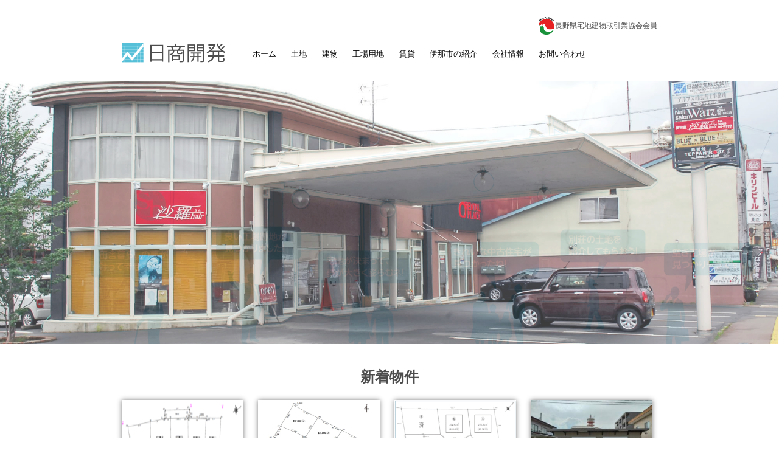

--- FILE ---
content_type: text/html; charset=UTF-8
request_url: https://www.nissyoukaihatsu.com/
body_size: 10143
content:
<!doctype html>
<html lang="ja">
<head profile="http://gmpg.org/xfn/11">
	
<meta charset="UTF-8">
<meta name="viewport" content="width=device-width, initial-scale=1, maximum-scale=1, minimum-scale=1">
<meta name="SKYPE_TOOLBAR" content="SKYPE_TOOLBAR_PARSER_COMPATIBLE" >
<meta name="format-detection" content="telephone=no" />

<link rel="stylesheet" href="https://www.nissyoukaihatsu.com/contents/wp-content/themes/nisshokaihatu/style.css?date=220512a" type="text/css" media="all">
<link rel="stylesheet" href="https://www.nissyoukaihatsu.com/contents//wp-content/themes/nisshokaihatu/style_print.css" type="text/css" media="print">
<link rel="pingback" href="https://www.nissyoukaihatsu.com/contents/xmlrpc.php">
<meta http-equiv="X-UA-Compatible" content="IE=edge"/>
    
<script type="text/javascript" src="//ajax.googleapis.com/ajax/libs/jquery/2.1.4/jquery.min.js"></script>
<link href="https://www.nissyoukaihatsu.com/contents/slick2/slick.css" rel="stylesheet" type="text/css" media="all">
<link href="https://www.nissyoukaihatsu.com/contents/slick2/slick-theme.css" rel="stylesheet" type="text/css" media="all">
<script type="text/javascript" src="https://www.nissyoukaihatsu.com/contents/slick2/slick.min.js"></script>
<script type="text/javascript">
    $(document).ready(function(){
       $('.slider-for').slick({
dots: false,
slidesToShow: 1,
slidesToScroll: 1,
arrows: false,
autoplay: true,
fade: true,
autoplaySpeed: 2300,
speed: 2000
});
});
  </script>
	<style type="text/css">
<!--
#slide, .slider-for div{height: 60vh;
    overflow-y: hidden;}
#breadcrumbs {display:none;}


-->
</style>
    <script type="text/javascript" src="https://www.nissyoukaihatsu.com/contents/js/smoothscroll.js"></script>
<title>日商開発株式会社 &#8211; 上伊那・伊那市に関する不動産情報サイト。日商開発は、土地・中古住宅・貸しテナント・アパートなどの情報を提供し住まいづくりのお手伝いをさせていただきます。</title>
<meta name='robots' content='max-image-preview:large' />
<link rel='dns-prefetch' href='//www.googletagmanager.com' />
<link rel="alternate" type="application/rss+xml" title="日商開発株式会社 &raquo; フィード" href="https://www.nissyoukaihatsu.com/contents/feed" />
<link rel="alternate" type="application/rss+xml" title="日商開発株式会社 &raquo; コメントフィード" href="https://www.nissyoukaihatsu.com/contents/comments/feed" />
<style id='wp-img-auto-sizes-contain-inline-css' type='text/css'>
img:is([sizes=auto i],[sizes^="auto," i]){contain-intrinsic-size:3000px 1500px}
/*# sourceURL=wp-img-auto-sizes-contain-inline-css */
</style>
<style id='wp-emoji-styles-inline-css' type='text/css'>

	img.wp-smiley, img.emoji {
		display: inline !important;
		border: none !important;
		box-shadow: none !important;
		height: 1em !important;
		width: 1em !important;
		margin: 0 0.07em !important;
		vertical-align: -0.1em !important;
		background: none !important;
		padding: 0 !important;
	}
/*# sourceURL=wp-emoji-styles-inline-css */
</style>
<style id='wp-block-library-inline-css' type='text/css'>
:root{--wp-block-synced-color:#7a00df;--wp-block-synced-color--rgb:122,0,223;--wp-bound-block-color:var(--wp-block-synced-color);--wp-editor-canvas-background:#ddd;--wp-admin-theme-color:#007cba;--wp-admin-theme-color--rgb:0,124,186;--wp-admin-theme-color-darker-10:#006ba1;--wp-admin-theme-color-darker-10--rgb:0,107,160.5;--wp-admin-theme-color-darker-20:#005a87;--wp-admin-theme-color-darker-20--rgb:0,90,135;--wp-admin-border-width-focus:2px}@media (min-resolution:192dpi){:root{--wp-admin-border-width-focus:1.5px}}.wp-element-button{cursor:pointer}:root .has-very-light-gray-background-color{background-color:#eee}:root .has-very-dark-gray-background-color{background-color:#313131}:root .has-very-light-gray-color{color:#eee}:root .has-very-dark-gray-color{color:#313131}:root .has-vivid-green-cyan-to-vivid-cyan-blue-gradient-background{background:linear-gradient(135deg,#00d084,#0693e3)}:root .has-purple-crush-gradient-background{background:linear-gradient(135deg,#34e2e4,#4721fb 50%,#ab1dfe)}:root .has-hazy-dawn-gradient-background{background:linear-gradient(135deg,#faaca8,#dad0ec)}:root .has-subdued-olive-gradient-background{background:linear-gradient(135deg,#fafae1,#67a671)}:root .has-atomic-cream-gradient-background{background:linear-gradient(135deg,#fdd79a,#004a59)}:root .has-nightshade-gradient-background{background:linear-gradient(135deg,#330968,#31cdcf)}:root .has-midnight-gradient-background{background:linear-gradient(135deg,#020381,#2874fc)}:root{--wp--preset--font-size--normal:16px;--wp--preset--font-size--huge:42px}.has-regular-font-size{font-size:1em}.has-larger-font-size{font-size:2.625em}.has-normal-font-size{font-size:var(--wp--preset--font-size--normal)}.has-huge-font-size{font-size:var(--wp--preset--font-size--huge)}.has-text-align-center{text-align:center}.has-text-align-left{text-align:left}.has-text-align-right{text-align:right}.has-fit-text{white-space:nowrap!important}#end-resizable-editor-section{display:none}.aligncenter{clear:both}.items-justified-left{justify-content:flex-start}.items-justified-center{justify-content:center}.items-justified-right{justify-content:flex-end}.items-justified-space-between{justify-content:space-between}.screen-reader-text{border:0;clip-path:inset(50%);height:1px;margin:-1px;overflow:hidden;padding:0;position:absolute;width:1px;word-wrap:normal!important}.screen-reader-text:focus{background-color:#ddd;clip-path:none;color:#444;display:block;font-size:1em;height:auto;left:5px;line-height:normal;padding:15px 23px 14px;text-decoration:none;top:5px;width:auto;z-index:100000}html :where(.has-border-color){border-style:solid}html :where([style*=border-top-color]){border-top-style:solid}html :where([style*=border-right-color]){border-right-style:solid}html :where([style*=border-bottom-color]){border-bottom-style:solid}html :where([style*=border-left-color]){border-left-style:solid}html :where([style*=border-width]){border-style:solid}html :where([style*=border-top-width]){border-top-style:solid}html :where([style*=border-right-width]){border-right-style:solid}html :where([style*=border-bottom-width]){border-bottom-style:solid}html :where([style*=border-left-width]){border-left-style:solid}html :where(img[class*=wp-image-]){height:auto;max-width:100%}:where(figure){margin:0 0 1em}html :where(.is-position-sticky){--wp-admin--admin-bar--position-offset:var(--wp-admin--admin-bar--height,0px)}@media screen and (max-width:600px){html :where(.is-position-sticky){--wp-admin--admin-bar--position-offset:0px}}

/*# sourceURL=wp-block-library-inline-css */
</style><style id='global-styles-inline-css' type='text/css'>
:root{--wp--preset--aspect-ratio--square: 1;--wp--preset--aspect-ratio--4-3: 4/3;--wp--preset--aspect-ratio--3-4: 3/4;--wp--preset--aspect-ratio--3-2: 3/2;--wp--preset--aspect-ratio--2-3: 2/3;--wp--preset--aspect-ratio--16-9: 16/9;--wp--preset--aspect-ratio--9-16: 9/16;--wp--preset--color--black: #000000;--wp--preset--color--cyan-bluish-gray: #abb8c3;--wp--preset--color--white: #ffffff;--wp--preset--color--pale-pink: #f78da7;--wp--preset--color--vivid-red: #cf2e2e;--wp--preset--color--luminous-vivid-orange: #ff6900;--wp--preset--color--luminous-vivid-amber: #fcb900;--wp--preset--color--light-green-cyan: #7bdcb5;--wp--preset--color--vivid-green-cyan: #00d084;--wp--preset--color--pale-cyan-blue: #8ed1fc;--wp--preset--color--vivid-cyan-blue: #0693e3;--wp--preset--color--vivid-purple: #9b51e0;--wp--preset--gradient--vivid-cyan-blue-to-vivid-purple: linear-gradient(135deg,rgb(6,147,227) 0%,rgb(155,81,224) 100%);--wp--preset--gradient--light-green-cyan-to-vivid-green-cyan: linear-gradient(135deg,rgb(122,220,180) 0%,rgb(0,208,130) 100%);--wp--preset--gradient--luminous-vivid-amber-to-luminous-vivid-orange: linear-gradient(135deg,rgb(252,185,0) 0%,rgb(255,105,0) 100%);--wp--preset--gradient--luminous-vivid-orange-to-vivid-red: linear-gradient(135deg,rgb(255,105,0) 0%,rgb(207,46,46) 100%);--wp--preset--gradient--very-light-gray-to-cyan-bluish-gray: linear-gradient(135deg,rgb(238,238,238) 0%,rgb(169,184,195) 100%);--wp--preset--gradient--cool-to-warm-spectrum: linear-gradient(135deg,rgb(74,234,220) 0%,rgb(151,120,209) 20%,rgb(207,42,186) 40%,rgb(238,44,130) 60%,rgb(251,105,98) 80%,rgb(254,248,76) 100%);--wp--preset--gradient--blush-light-purple: linear-gradient(135deg,rgb(255,206,236) 0%,rgb(152,150,240) 100%);--wp--preset--gradient--blush-bordeaux: linear-gradient(135deg,rgb(254,205,165) 0%,rgb(254,45,45) 50%,rgb(107,0,62) 100%);--wp--preset--gradient--luminous-dusk: linear-gradient(135deg,rgb(255,203,112) 0%,rgb(199,81,192) 50%,rgb(65,88,208) 100%);--wp--preset--gradient--pale-ocean: linear-gradient(135deg,rgb(255,245,203) 0%,rgb(182,227,212) 50%,rgb(51,167,181) 100%);--wp--preset--gradient--electric-grass: linear-gradient(135deg,rgb(202,248,128) 0%,rgb(113,206,126) 100%);--wp--preset--gradient--midnight: linear-gradient(135deg,rgb(2,3,129) 0%,rgb(40,116,252) 100%);--wp--preset--font-size--small: 13px;--wp--preset--font-size--medium: 20px;--wp--preset--font-size--large: 36px;--wp--preset--font-size--x-large: 42px;--wp--preset--spacing--20: 0.44rem;--wp--preset--spacing--30: 0.67rem;--wp--preset--spacing--40: 1rem;--wp--preset--spacing--50: 1.5rem;--wp--preset--spacing--60: 2.25rem;--wp--preset--spacing--70: 3.38rem;--wp--preset--spacing--80: 5.06rem;--wp--preset--shadow--natural: 6px 6px 9px rgba(0, 0, 0, 0.2);--wp--preset--shadow--deep: 12px 12px 50px rgba(0, 0, 0, 0.4);--wp--preset--shadow--sharp: 6px 6px 0px rgba(0, 0, 0, 0.2);--wp--preset--shadow--outlined: 6px 6px 0px -3px rgb(255, 255, 255), 6px 6px rgb(0, 0, 0);--wp--preset--shadow--crisp: 6px 6px 0px rgb(0, 0, 0);}:where(.is-layout-flex){gap: 0.5em;}:where(.is-layout-grid){gap: 0.5em;}body .is-layout-flex{display: flex;}.is-layout-flex{flex-wrap: wrap;align-items: center;}.is-layout-flex > :is(*, div){margin: 0;}body .is-layout-grid{display: grid;}.is-layout-grid > :is(*, div){margin: 0;}:where(.wp-block-columns.is-layout-flex){gap: 2em;}:where(.wp-block-columns.is-layout-grid){gap: 2em;}:where(.wp-block-post-template.is-layout-flex){gap: 1.25em;}:where(.wp-block-post-template.is-layout-grid){gap: 1.25em;}.has-black-color{color: var(--wp--preset--color--black) !important;}.has-cyan-bluish-gray-color{color: var(--wp--preset--color--cyan-bluish-gray) !important;}.has-white-color{color: var(--wp--preset--color--white) !important;}.has-pale-pink-color{color: var(--wp--preset--color--pale-pink) !important;}.has-vivid-red-color{color: var(--wp--preset--color--vivid-red) !important;}.has-luminous-vivid-orange-color{color: var(--wp--preset--color--luminous-vivid-orange) !important;}.has-luminous-vivid-amber-color{color: var(--wp--preset--color--luminous-vivid-amber) !important;}.has-light-green-cyan-color{color: var(--wp--preset--color--light-green-cyan) !important;}.has-vivid-green-cyan-color{color: var(--wp--preset--color--vivid-green-cyan) !important;}.has-pale-cyan-blue-color{color: var(--wp--preset--color--pale-cyan-blue) !important;}.has-vivid-cyan-blue-color{color: var(--wp--preset--color--vivid-cyan-blue) !important;}.has-vivid-purple-color{color: var(--wp--preset--color--vivid-purple) !important;}.has-black-background-color{background-color: var(--wp--preset--color--black) !important;}.has-cyan-bluish-gray-background-color{background-color: var(--wp--preset--color--cyan-bluish-gray) !important;}.has-white-background-color{background-color: var(--wp--preset--color--white) !important;}.has-pale-pink-background-color{background-color: var(--wp--preset--color--pale-pink) !important;}.has-vivid-red-background-color{background-color: var(--wp--preset--color--vivid-red) !important;}.has-luminous-vivid-orange-background-color{background-color: var(--wp--preset--color--luminous-vivid-orange) !important;}.has-luminous-vivid-amber-background-color{background-color: var(--wp--preset--color--luminous-vivid-amber) !important;}.has-light-green-cyan-background-color{background-color: var(--wp--preset--color--light-green-cyan) !important;}.has-vivid-green-cyan-background-color{background-color: var(--wp--preset--color--vivid-green-cyan) !important;}.has-pale-cyan-blue-background-color{background-color: var(--wp--preset--color--pale-cyan-blue) !important;}.has-vivid-cyan-blue-background-color{background-color: var(--wp--preset--color--vivid-cyan-blue) !important;}.has-vivid-purple-background-color{background-color: var(--wp--preset--color--vivid-purple) !important;}.has-black-border-color{border-color: var(--wp--preset--color--black) !important;}.has-cyan-bluish-gray-border-color{border-color: var(--wp--preset--color--cyan-bluish-gray) !important;}.has-white-border-color{border-color: var(--wp--preset--color--white) !important;}.has-pale-pink-border-color{border-color: var(--wp--preset--color--pale-pink) !important;}.has-vivid-red-border-color{border-color: var(--wp--preset--color--vivid-red) !important;}.has-luminous-vivid-orange-border-color{border-color: var(--wp--preset--color--luminous-vivid-orange) !important;}.has-luminous-vivid-amber-border-color{border-color: var(--wp--preset--color--luminous-vivid-amber) !important;}.has-light-green-cyan-border-color{border-color: var(--wp--preset--color--light-green-cyan) !important;}.has-vivid-green-cyan-border-color{border-color: var(--wp--preset--color--vivid-green-cyan) !important;}.has-pale-cyan-blue-border-color{border-color: var(--wp--preset--color--pale-cyan-blue) !important;}.has-vivid-cyan-blue-border-color{border-color: var(--wp--preset--color--vivid-cyan-blue) !important;}.has-vivid-purple-border-color{border-color: var(--wp--preset--color--vivid-purple) !important;}.has-vivid-cyan-blue-to-vivid-purple-gradient-background{background: var(--wp--preset--gradient--vivid-cyan-blue-to-vivid-purple) !important;}.has-light-green-cyan-to-vivid-green-cyan-gradient-background{background: var(--wp--preset--gradient--light-green-cyan-to-vivid-green-cyan) !important;}.has-luminous-vivid-amber-to-luminous-vivid-orange-gradient-background{background: var(--wp--preset--gradient--luminous-vivid-amber-to-luminous-vivid-orange) !important;}.has-luminous-vivid-orange-to-vivid-red-gradient-background{background: var(--wp--preset--gradient--luminous-vivid-orange-to-vivid-red) !important;}.has-very-light-gray-to-cyan-bluish-gray-gradient-background{background: var(--wp--preset--gradient--very-light-gray-to-cyan-bluish-gray) !important;}.has-cool-to-warm-spectrum-gradient-background{background: var(--wp--preset--gradient--cool-to-warm-spectrum) !important;}.has-blush-light-purple-gradient-background{background: var(--wp--preset--gradient--blush-light-purple) !important;}.has-blush-bordeaux-gradient-background{background: var(--wp--preset--gradient--blush-bordeaux) !important;}.has-luminous-dusk-gradient-background{background: var(--wp--preset--gradient--luminous-dusk) !important;}.has-pale-ocean-gradient-background{background: var(--wp--preset--gradient--pale-ocean) !important;}.has-electric-grass-gradient-background{background: var(--wp--preset--gradient--electric-grass) !important;}.has-midnight-gradient-background{background: var(--wp--preset--gradient--midnight) !important;}.has-small-font-size{font-size: var(--wp--preset--font-size--small) !important;}.has-medium-font-size{font-size: var(--wp--preset--font-size--medium) !important;}.has-large-font-size{font-size: var(--wp--preset--font-size--large) !important;}.has-x-large-font-size{font-size: var(--wp--preset--font-size--x-large) !important;}
/*# sourceURL=global-styles-inline-css */
</style>

<style id='classic-theme-styles-inline-css' type='text/css'>
/*! This file is auto-generated */
.wp-block-button__link{color:#fff;background-color:#32373c;border-radius:9999px;box-shadow:none;text-decoration:none;padding:calc(.667em + 2px) calc(1.333em + 2px);font-size:1.125em}.wp-block-file__button{background:#32373c;color:#fff;text-decoration:none}
/*# sourceURL=/wp-includes/css/classic-themes.min.css */
</style>
<link rel='stylesheet' id='lbwps-styles-photoswipe5-main-css' href='https://www.nissyoukaihatsu.com/contents/wp-content/plugins/lightbox-photoswipe/assets/ps5/styles/main.css?ver=5.8.1' type='text/css' media='all' />

<!-- Site Kit によって追加された Google タグ（gtag.js）スニペット -->
<!-- Google アナリティクス スニペット (Site Kit が追加) -->
<script type="text/javascript" src="https://www.googletagmanager.com/gtag/js?id=G-QDGY28MBYS" id="google_gtagjs-js" async></script>
<script type="text/javascript" id="google_gtagjs-js-after">
/* <![CDATA[ */
window.dataLayer = window.dataLayer || [];function gtag(){dataLayer.push(arguments);}
gtag("set","linker",{"domains":["www.nissyoukaihatsu.com"]});
gtag("js", new Date());
gtag("set", "developer_id.dZTNiMT", true);
gtag("config", "G-QDGY28MBYS");
 window._googlesitekit = window._googlesitekit || {}; window._googlesitekit.throttledEvents = []; window._googlesitekit.gtagEvent = (name, data) => { var key = JSON.stringify( { name, data } ); if ( !! window._googlesitekit.throttledEvents[ key ] ) { return; } window._googlesitekit.throttledEvents[ key ] = true; setTimeout( () => { delete window._googlesitekit.throttledEvents[ key ]; }, 5 ); gtag( "event", name, { ...data, event_source: "site-kit" } ); }; 
//# sourceURL=google_gtagjs-js-after
/* ]]> */
</script>
<link rel="https://api.w.org/" href="https://www.nissyoukaihatsu.com/contents/wp-json/" /><link rel="EditURI" type="application/rsd+xml" title="RSD" href="https://www.nissyoukaihatsu.com/contents/xmlrpc.php?rsd" />
<meta name="generator" content="WordPress 6.9" />
<meta name="generator" content="Site Kit by Google 1.167.0" /><meta name="google-site-verification" content="lq_OQTjGScWQZXPityZPm0gtPt2JFUzlJ2Wx5HVde3E">
</head>

<body class="home blog wp-theme-nisshokaihatu">
<div id="div_pad" name="div_pad">  
<div id="header"><div id="hato">長野県宅地建物取引業協会会員</div><div class="clear"></div>
<div id="site_name"><a href="https://www.nissyoukaihatsu.com/contents/" rel="home"><img src="https://www.nissyoukaihatsu.com/contents/sozai/rogo.png" alt="日商開発株式会社"/></a>
 </div>

<div id="header_menu">
    <div id="header_nav">
<ul >
   <h4 class="widgettitle">メニュー</h4><div class="menu-%e3%83%a1%e3%83%8b%e3%83%a5%e3%83%bc-container"><ul id="menu-%e3%83%a1%e3%83%8b%e3%83%a5%e3%83%bc" class="menu"><li id="menu-item-13" class="menu-item menu-item-type-custom menu-item-object-custom current-menu-item menu-item-home menu-item-13"><a href="https://www.nissyoukaihatsu.com/contents/">ホーム</a></li>
<li id="menu-item-14" class="menu-item menu-item-type-taxonomy menu-item-object-category menu-item-14"><a href="https://www.nissyoukaihatsu.com/contents/archives/category/tochi">土地</a></li>
<li id="menu-item-77" class="menu-item menu-item-type-taxonomy menu-item-object-category menu-item-77"><a href="https://www.nissyoukaihatsu.com/contents/archives/category/tatemono">建物</a></li>
<li id="menu-item-99" class="menu-item menu-item-type-post_type menu-item-object-page menu-item-99"><a href="https://www.nissyoukaihatsu.com/contents/kougyou">工場用地</a></li>
<li id="menu-item-78" class="menu-item menu-item-type-taxonomy menu-item-object-category menu-item-78"><a href="https://www.nissyoukaihatsu.com/contents/archives/category/chintai">賃貸</a></li>
<li id="menu-item-98" class="menu-item menu-item-type-post_type menu-item-object-page menu-item-98"><a href="https://www.nissyoukaihatsu.com/contents/inashi">伊那市の紹介</a></li>
<li id="menu-item-97" class="menu-item menu-item-type-post_type menu-item-object-page menu-item-97"><a href="https://www.nissyoukaihatsu.com/contents/company">会社情報</a></li>
<li id="menu-item-119" class="menu-item menu-item-type-post_type menu-item-object-page menu-item-119"><a href="https://www.nissyoukaihatsu.com/contents/inq">お問い合わせ</a></li>
</ul></div></ul>
<div class="clear"></div></div>
</div></div>
 <div class="clear"></div>
 

    
</div>
    <div id="slide" >
<div class="slider slider-for">
	<div style="background-image: url(https://www.nissyoukaihatsu.com/contents/sozai/top1.jpg); "></div>
    <div style="background-image: url(https://www.nissyoukaihatsu.com/contents/sozai/top2.jpg); "></div>
</div></div><div id="breadcrumbs" ><div class="breadcrumbs" xmlns:v="http://rdf.data-vocabulary.org/#">
    <!-- Breadcrumb NavXT 7.5.0 -->
<span property="itemListElement" typeof="ListItem"><span property="name" class="home current-item">日商開発株式会社</span><meta property="url" content="https://www.nissyoukaihatsu.com/contents"><meta property="position" content="1"></span></div></div> 
   
<div class="content content_narrow">
<h2>新着物件</h2>
    
<div class="entry_top"><a href="https://www.nissyoukaihatsu.com/contents/archives/1047" rel="bookmark" title=" 土地（分譲地5区画　残り１区画）　B-81 南箕輪村（神子柴）" ><img width="300" height="99" src="https://www.nissyoukaihatsu.com/contents/wp-content/uploads/2025/11/神子柴区画図-300x99.png" class="attachment-medium size-medium wp-post-image" alt="" decoding="async" srcset="https://www.nissyoukaihatsu.com/contents/wp-content/uploads/2025/11/神子柴区画図-300x99.png 300w, https://www.nissyoukaihatsu.com/contents/wp-content/uploads/2025/11/神子柴区画図-150x49.png 150w, https://www.nissyoukaihatsu.com/contents/wp-content/uploads/2025/11/神子柴区画図.png 737w" sizes="(max-width: 300px) 100vw, 300px" /><span class="entry_top_txt"><p class="nomber">土地　B-81</p>
<p>南箕輪村（神子柴）</p>
<hr />
<p>■617万円～<br />
■南部保育園まで230ｍ<br />
■残り1区画</p>
</span></a>
</div>
    <div class="entry_top"><a href="https://www.nissyoukaihatsu.com/contents/archives/1074" rel="bookmark" title=" 土地（分譲地6区画 残り5区画）　B-82 上伊那郡南箕輪村（南原）" ><img width="300" height="300" src="https://www.nissyoukaihatsu.com/contents/wp-content/uploads/2025/11/南原分割計画図-300x300.png" class="attachment-medium size-medium wp-post-image" alt="" decoding="async" fetchpriority="high" srcset="https://www.nissyoukaihatsu.com/contents/wp-content/uploads/2025/11/南原分割計画図-300x300.png 300w, https://www.nissyoukaihatsu.com/contents/wp-content/uploads/2025/11/南原分割計画図-150x150.png 150w, https://www.nissyoukaihatsu.com/contents/wp-content/uploads/2025/11/南原分割計画図.png 563w" sizes="(max-width: 300px) 100vw, 300px" /><span class="entry_top_txt"><p class="nomber">土地　B-82</p>
<p>南箕輪村（南原）</p>
<hr />
<p>■627万円～<br />
■南部小学区<br />
■残り5区画</p>
</span></a>
</div>
    <div class="entry_top"><a href="https://www.nissyoukaihatsu.com/contents/archives/970" rel="bookmark" title=" 土地（分譲地6区画　残り3区画）　B-79 伊那市西箕輪（大萱）" ><img width="300" height="174" src="https://www.nissyoukaihatsu.com/contents/wp-content/uploads/2025/03/大萱変更-300x174.png" class="attachment-medium size-medium wp-post-image" alt="" decoding="async" srcset="https://www.nissyoukaihatsu.com/contents/wp-content/uploads/2025/03/大萱変更-300x174.png 300w, https://www.nissyoukaihatsu.com/contents/wp-content/uploads/2025/03/大萱変更-150x87.png 150w, https://www.nissyoukaihatsu.com/contents/wp-content/uploads/2025/03/大萱変更.png 728w" sizes="(max-width: 300px) 100vw, 300px" /><span class="entry_top_txt"><p class="nomber">土地　B-79</p>
<p>伊那市西箕輪（大萱）</p>
<hr />
<p>■650万円~<br />
■売主<br />
■即着工可能</p>
</span></a>
</div>
    <div class="entry_top"><a href="https://www.nissyoukaihatsu.com/contents/archives/1054" rel="bookmark" title=" 貸店舗・事務所　A-32　伊那市狐島" ><img width="300" height="221" src="https://www.nissyoukaihatsu.com/contents/wp-content/uploads/2025/11/物件案内（伊那市狐島4092-5）狐島事務所-300x221.jpeg" class="attachment-medium size-medium wp-post-image" alt="" decoding="async" srcset="https://www.nissyoukaihatsu.com/contents/wp-content/uploads/2025/11/物件案内（伊那市狐島4092-5）狐島事務所-300x221.jpeg 300w, https://www.nissyoukaihatsu.com/contents/wp-content/uploads/2025/11/物件案内（伊那市狐島4092-5）狐島事務所-150x111.jpeg 150w, https://www.nissyoukaihatsu.com/contents/wp-content/uploads/2025/11/物件案内（伊那市狐島4092-5）狐島事務所.jpeg 602w" sizes="(max-width: 300px) 100vw, 300px" /><span class="entry_top_txt"><p class="nomber">貸店舗・事務所　A-32</p>
<p>伊那市狐島</p>
<hr />
<p>■狐島事務所<br />
■110,000円</p>
</span></a>
</div>
    <div class="entry_top"><a href="https://www.nissyoukaihatsu.com/contents/archives/718" rel="bookmark" title=" 土地　B-71 南箕輪村（神子柴）分譲地" ><img width="300" height="179" src="https://www.nissyoukaihatsu.com/contents/wp-content/uploads/2023/02/D区画①-300x179.png" class="attachment-medium size-medium wp-post-image" alt="" decoding="async" srcset="https://www.nissyoukaihatsu.com/contents/wp-content/uploads/2023/02/D区画①-300x179.png 300w, https://www.nissyoukaihatsu.com/contents/wp-content/uploads/2023/02/D区画①-1024x611.png 1024w, https://www.nissyoukaihatsu.com/contents/wp-content/uploads/2023/02/D区画①-768x458.png 768w, https://www.nissyoukaihatsu.com/contents/wp-content/uploads/2023/02/D区画①-150x89.png 150w, https://www.nissyoukaihatsu.com/contents/wp-content/uploads/2023/02/D区画①.png 1088w" sizes="(max-width: 300px) 100vw, 300px" /><span class="entry_top_txt"><p class="nomber">土地　B-71</p>
<p>南箕輪村（神子柴）</p>
<hr />
<p>■488万円<br />
■閑静な住宅地約100坪<br />
■残り１区画</p>
</span></a>
</div>
    <div class="entry_top"><a href="https://www.nissyoukaihatsu.com/contents/archives/701" rel="bookmark" title=" 土地　B-69 伊那市西町" ><img width="300" height="221" src="https://www.nissyoukaihatsu.com/contents/wp-content/uploads/2023/02/401-300x221.jpg" class="attachment-medium size-medium wp-post-image" alt="" decoding="async" srcset="https://www.nissyoukaihatsu.com/contents/wp-content/uploads/2023/02/401-300x221.jpg 300w, https://www.nissyoukaihatsu.com/contents/wp-content/uploads/2023/02/401-768x566.jpg 768w, https://www.nissyoukaihatsu.com/contents/wp-content/uploads/2023/02/401-150x111.jpg 150w, https://www.nissyoukaihatsu.com/contents/wp-content/uploads/2023/02/401.jpg 817w" sizes="(max-width: 300px) 100vw, 300px" /><span class="entry_top_txt"><p class="nomber">土地　B-69</p>
<p>伊那市西町</p>
<hr />
<p>■1400万円<br />
■771.07坪</p>
</span></a>
</div>
    <div class="entry_top"><a href="https://www.nissyoukaihatsu.com/contents/archives/1004" rel="bookmark" title=" 土地　B-80　伊那市西箕輪" ><img width="300" height="220" src="https://www.nissyoukaihatsu.com/contents/wp-content/uploads/2024/10/101-300x220.jpg" class="attachment-medium size-medium wp-post-image" alt="" decoding="async" srcset="https://www.nissyoukaihatsu.com/contents/wp-content/uploads/2024/10/101-300x220.jpg 300w, https://www.nissyoukaihatsu.com/contents/wp-content/uploads/2024/10/101-150x110.jpg 150w, https://www.nissyoukaihatsu.com/contents/wp-content/uploads/2024/10/101.jpg 581w" sizes="(max-width: 300px) 100vw, 300px" /><span class="entry_top_txt"><p class="nomber">土地　B-80</p>
<p>伊那市西箕輪</p>
<hr />
<p>■３１０万円<br />
■※農家資格を有する者のみに販売を限定します。</p>
</span></a>
</div>
    <div class="entry_top"><a href="https://www.nissyoukaihatsu.com/contents/archives/911" rel="bookmark" title=" 土地　B-77　伊那市西箕輪" ><img width="300" height="222" src="https://www.nissyoukaihatsu.com/contents/wp-content/uploads/2024/02/01-300x222.jpg" class="attachment-medium size-medium wp-post-image" alt="" decoding="async" srcset="https://www.nissyoukaihatsu.com/contents/wp-content/uploads/2024/02/01-300x222.jpg 300w, https://www.nissyoukaihatsu.com/contents/wp-content/uploads/2024/02/01-150x111.jpg 150w, https://www.nissyoukaihatsu.com/contents/wp-content/uploads/2024/02/01.jpg 627w" sizes="(max-width: 300px) 100vw, 300px" /><span class="entry_top_txt"><p class="nomber">土地　B-77</p>
<p>伊那市西箕輪</p>
<hr />
<p>■780万円<br />
■農地付き居住地として、自然豊かな環境<br />
■776.51坪</p>
</span></a>
</div>
     
    

</div> 

<div class="clear"></div> 

<div style="background-image: url(https://www.nissyoukaihatsu.com/contents/sozai/topmono.jpg); background-repeat: no-repeat; background-size: cover; background-position: bottom center; text-align: center; width: 100%;display: block; margin-top: 20px; text-shadow: black 1px 1px 1px, black -1px 1px 1px,black 1px -1px 1px, black -1px -1px 1px;">
<div class="content content_narrow" style="padding: 100px 0 80px 0; ">
    
    <div style="font-size: 140%; padding: 0; color: white; font-weight: bold;">日商開発は伊那の不動産デベロッパー。<br>
      暮らしに寄り添う土地開発を通じて、伊那の都市発展を目指します。
    <div class="more"><a href="https://www.nissyoukaihatsu.com/contents/company">会社情報へ</a></div></div>
</div></div>


<div class="clear"></div> 


<div class="content"><div id="top_link"> 
<h2>物件情報</h2>     
         
<a href="https://www.nissyoukaihatsu.com/contents/archives/category/tochi" ><img src="https://www.nissyoukaihatsu.com/contents/sozai/top_bunner1.png" alt="土地を探す" border="0" /></a>
<a href="https://www.nissyoukaihatsu.com/contents/archives/category/chintai" ><img src="https://www.nissyoukaihatsu.com/contents/sozai/top_bunner2.png" alt="賃貸を探す" border="0" /></a>
<a href="https://www.nissyoukaihatsu.com/contents/kougyou" ><img src="https://www.nissyoukaihatsu.com/contents/sozai/top_bunner3.png" alt="工場用地売工場仲介" border="0" /></a>
<a href="https://www.nissyoukaihatsu.com/contents/archives/category/tatemono" ><img src="https://www.nissyoukaihatsu.com/contents/sozai/top_bunner4.png" alt="建物を探す" border="0" /></a>
    </div>

<div class="clear"></div> 
</div> 

<div style="padding-top: 20px"> 
<div style="background-image: url(https://www.nissyoukaihatsu.com/contents/sozai/top-bg.jpg); background-repeat: no-repeat; background-size: cover; background-position: bottom center; text-align: center; width: 100%;display: block; margin-top: 20px; padding: 3em 0;">
 <a href="/blog/" target="_blank"><img src="https://www.nissyoukaihatsu.com/contents/sozai/top_bunner9a.png" alt="情報発信ブログ" border="0" /></a><br>
日商開発では、不動産会社として出来る「地域活性化」や「街づくり活動」に取り組んでいます。<br>
魅力的なお店や人・スポットの紹介、物件の魅力や有効活用のご提案、伊那の話題や課題の発信等…<br>
伊那を知り、伊那に住みたい人のお役に立てる情報をブログスタイルで発信します。
    <div class="more"><a href="/blog/">ブログ記事へ</a></div> </div>
</div>


<div style="padding-top: 20px"> 
<div style="text-align: center; width: 100%;display: block; margin-top: 20px;">
<div class="content content_narrow" style="padding: 25px 0 ; margin-bottom: 3em; ">
    <div class="w33">
    <div class="bunner1"><a href="https://www.facebook.com/bouz.teppan/" target="_blank"><img src="https://www.nissyoukaihatsu.com/contents/sozai/teppanyakibozu.jpg" alt="坊主" border="0" /></a></div>
    </div>
   <div class="bunner3"></div>
     <div class="w33" style="text-align: center">
         <div class="bunner2"><a href="https://www.inafk.com/" target="_blank"><img src="https://www.nissyoukaihatsu.com/contents/sozai/inafudousankumiai.jpg" alt="伊那不動産組合" border="0" /></a></div>
         </div>
</div>
<div class="clear"></div> </div>
</div>


</div>  
  <div class="clear"></div> 

<iframe src="https://www.google.com/maps/embed?pb=!1m18!1m12!1m3!1d3234.351238359145!2d137.96222897618983!3d35.840390085922046!2m3!1f0!2f0!3f0!3m2!1i1024!2i768!4f13.1!3m3!1m2!1s0x0%3A0x0!2zMzXCsDUwJzI1LjQiTiAxMzfCsDU3JzUxLjkiRQ!5e0!3m2!1sja!2sjp!4v1570101969580!5m2!1sja!2sjp" width="100%" height="280" frameborder="0" style="border:0;" allowfullscreen=""></iframe>

<div class="clear"></div>
</div>
<div class="clear"></div>
<div id="footer_wrap"> 
    <div id="footer">
<ul >
   <h4 class="widgettitle">フッターメニュー</h4><div class="menu-%e3%83%95%e3%83%83%e3%82%bf%e3%83%bc%e3%83%a1%e3%83%8b%e3%83%a5%e3%83%bc-container"><ul id="menu-%e3%83%95%e3%83%83%e3%82%bf%e3%83%bc%e3%83%a1%e3%83%8b%e3%83%a5%e3%83%bc" class="menu"><li id="menu-item-109" class="menu-item menu-item-type-taxonomy menu-item-object-category menu-item-109"><a href="https://www.nissyoukaihatsu.com/contents/archives/category/tochi">土地を探す</a></li>
<li id="menu-item-108" class="menu-item menu-item-type-taxonomy menu-item-object-category menu-item-108"><a href="https://www.nissyoukaihatsu.com/contents/archives/category/tatemono">建物を探す</a></li>
<li id="menu-item-110" class="menu-item menu-item-type-taxonomy menu-item-object-category menu-item-110"><a href="https://www.nissyoukaihatsu.com/contents/archives/category/chintai">賃貸を探す</a></li>
<li id="menu-item-114" class="menu-item menu-item-type-post_type menu-item-object-page menu-item-114"><a href="https://www.nissyoukaihatsu.com/contents/kougyou">工場用地・売り工場の仲介</a></li>
<li id="menu-item-113" class="menu-item menu-item-type-post_type menu-item-object-page menu-item-113"><a href="https://www.nissyoukaihatsu.com/contents/inashi">伊那市の紹介</a></li>
<li id="menu-item-112" class="menu-item menu-item-type-post_type menu-item-object-page menu-item-112"><a href="https://www.nissyoukaihatsu.com/contents/company">会社情報</a></li>
<li id="menu-item-115" class="menu-item menu-item-type-custom menu-item-object-custom menu-item-115"><a href="/blog">情報発信ブログ</a></li>
<li id="menu-item-111" class="menu-item menu-item-type-post_type menu-item-object-page menu-item-111"><a href="https://www.nissyoukaihatsu.com/contents/inq">お問い合わせ</a></li>
</ul></div></ul>

</div></div>
<div id="footer_info">
<img src="https://www.nissyoukaihatsu.com/contents/sozai/rogo.png" alt="日商開発株式会社"  id="footer_rogo" />
<span>宅建業免許 長野県知事（10）第2868号 / </span><span>（社）長野県宅地建物取引業協会会員</span><br>
<span>〒396-0015 長野県伊那市中央4846</span><span>オリエンタルプレイス2F</span><span>　TEL.0265-72-9000（代） </span><span>FAX.0265-72-9024</span>

<div class="clear"></div>
</div>

<div id="copyright">Copyright (C) NISSYOU KAIHATSU All Rights Reserved.</div>
<script type="speculationrules">
{"prefetch":[{"source":"document","where":{"and":[{"href_matches":"/contents/*"},{"not":{"href_matches":["/contents/wp-*.php","/contents/wp-admin/*","/contents/wp-content/uploads/*","/contents/wp-content/*","/contents/wp-content/plugins/*","/contents/wp-content/themes/nisshokaihatu/*","/contents/*\\?(.+)"]}},{"not":{"selector_matches":"a[rel~=\"nofollow\"]"}},{"not":{"selector_matches":".no-prefetch, .no-prefetch a"}}]},"eagerness":"conservative"}]}
</script>
<script type="text/javascript" id="lbwps-photoswipe5-js-extra">
/* <![CDATA[ */
var lbwpsOptions = {"label_facebook":"Share on Facebook","label_twitter":"Tweet","label_pinterest":"Pin it","label_download":"Download image","label_copyurl":"Copy image URL","label_ui_close":"Close [Esc]","label_ui_zoom":"Zoom","label_ui_prev":"Previous [\u2190]","label_ui_next":"Next [\u2192]","label_ui_error":"The image cannot be loaded","label_ui_fullscreen":"Toggle fullscreen [F]","label_ui_download":"Download image","share_facebook":"1","share_twitter":"1","share_pinterest":"1","share_download":"1","share_direct":"0","share_copyurl":"0","close_on_drag":"1","history":"1","show_counter":"1","show_fullscreen":"1","show_download":"0","show_zoom":"1","show_caption":"1","loop":"1","pinchtoclose":"1","taptotoggle":"1","close_on_click":"1","fulldesktop":"0","use_alt":"0","usecaption":"1","desktop_slider":"1","share_custom_label":"","share_custom_link":"","wheelmode":"zoom","spacing":"12","idletime":"4000","hide_scrollbars":"1","caption_type":"overlay","bg_opacity":"100","padding_left":"0","padding_top":"0","padding_right":"0","padding_bottom":"0"};
//# sourceURL=lbwps-photoswipe5-js-extra
/* ]]> */
</script>
<script type="module" src="https://www.nissyoukaihatsu.com/contents/wp-content/plugins/lightbox-photoswipe/assets/ps5/frontend.min.js?ver=5.8.1"></script><script id="wp-emoji-settings" type="application/json">
{"baseUrl":"https://s.w.org/images/core/emoji/17.0.2/72x72/","ext":".png","svgUrl":"https://s.w.org/images/core/emoji/17.0.2/svg/","svgExt":".svg","source":{"concatemoji":"https://www.nissyoukaihatsu.com/contents/wp-includes/js/wp-emoji-release.min.js?ver=6.9"}}
</script>
<script type="module">
/* <![CDATA[ */
/*! This file is auto-generated */
const a=JSON.parse(document.getElementById("wp-emoji-settings").textContent),o=(window._wpemojiSettings=a,"wpEmojiSettingsSupports"),s=["flag","emoji"];function i(e){try{var t={supportTests:e,timestamp:(new Date).valueOf()};sessionStorage.setItem(o,JSON.stringify(t))}catch(e){}}function c(e,t,n){e.clearRect(0,0,e.canvas.width,e.canvas.height),e.fillText(t,0,0);t=new Uint32Array(e.getImageData(0,0,e.canvas.width,e.canvas.height).data);e.clearRect(0,0,e.canvas.width,e.canvas.height),e.fillText(n,0,0);const a=new Uint32Array(e.getImageData(0,0,e.canvas.width,e.canvas.height).data);return t.every((e,t)=>e===a[t])}function p(e,t){e.clearRect(0,0,e.canvas.width,e.canvas.height),e.fillText(t,0,0);var n=e.getImageData(16,16,1,1);for(let e=0;e<n.data.length;e++)if(0!==n.data[e])return!1;return!0}function u(e,t,n,a){switch(t){case"flag":return n(e,"\ud83c\udff3\ufe0f\u200d\u26a7\ufe0f","\ud83c\udff3\ufe0f\u200b\u26a7\ufe0f")?!1:!n(e,"\ud83c\udde8\ud83c\uddf6","\ud83c\udde8\u200b\ud83c\uddf6")&&!n(e,"\ud83c\udff4\udb40\udc67\udb40\udc62\udb40\udc65\udb40\udc6e\udb40\udc67\udb40\udc7f","\ud83c\udff4\u200b\udb40\udc67\u200b\udb40\udc62\u200b\udb40\udc65\u200b\udb40\udc6e\u200b\udb40\udc67\u200b\udb40\udc7f");case"emoji":return!a(e,"\ud83e\u1fac8")}return!1}function f(e,t,n,a){let r;const o=(r="undefined"!=typeof WorkerGlobalScope&&self instanceof WorkerGlobalScope?new OffscreenCanvas(300,150):document.createElement("canvas")).getContext("2d",{willReadFrequently:!0}),s=(o.textBaseline="top",o.font="600 32px Arial",{});return e.forEach(e=>{s[e]=t(o,e,n,a)}),s}function r(e){var t=document.createElement("script");t.src=e,t.defer=!0,document.head.appendChild(t)}a.supports={everything:!0,everythingExceptFlag:!0},new Promise(t=>{let n=function(){try{var e=JSON.parse(sessionStorage.getItem(o));if("object"==typeof e&&"number"==typeof e.timestamp&&(new Date).valueOf()<e.timestamp+604800&&"object"==typeof e.supportTests)return e.supportTests}catch(e){}return null}();if(!n){if("undefined"!=typeof Worker&&"undefined"!=typeof OffscreenCanvas&&"undefined"!=typeof URL&&URL.createObjectURL&&"undefined"!=typeof Blob)try{var e="postMessage("+f.toString()+"("+[JSON.stringify(s),u.toString(),c.toString(),p.toString()].join(",")+"));",a=new Blob([e],{type:"text/javascript"});const r=new Worker(URL.createObjectURL(a),{name:"wpTestEmojiSupports"});return void(r.onmessage=e=>{i(n=e.data),r.terminate(),t(n)})}catch(e){}i(n=f(s,u,c,p))}t(n)}).then(e=>{for(const n in e)a.supports[n]=e[n],a.supports.everything=a.supports.everything&&a.supports[n],"flag"!==n&&(a.supports.everythingExceptFlag=a.supports.everythingExceptFlag&&a.supports[n]);var t;a.supports.everythingExceptFlag=a.supports.everythingExceptFlag&&!a.supports.flag,a.supports.everything||((t=a.source||{}).concatemoji?r(t.concatemoji):t.wpemoji&&t.twemoji&&(r(t.twemoji),r(t.wpemoji)))});
//# sourceURL=https://www.nissyoukaihatsu.com/contents/wp-includes/js/wp-emoji-loader.min.js
/* ]]> */
</script>
</body>
</html>


--- FILE ---
content_type: text/css
request_url: https://www.nissyoukaihatsu.com/contents/wp-content/themes/nisshokaihatu/style.css?date=220512a
body_size: 5277
content:
@charset "UTF-8";
/*
Theme Name: nisshokaihatu
Text Domain: nisshokaihatu
Description: A greyscale theme that follows a nice grid system, and keeps typography in top priority.
Version: 22.09
License: GNU GPL General Public License
License URI: license.txt
Requires at least: 5.0
Tested up to: 7.4
Requires PHP: 7.0
Author: nisshokaihatu
Author URI: https://www.nissyoukaihatsu.com
Tags: two-columns, sticky-post
*/

body { }
html {overflow-y: scroll; }

.gallery .gallery-caption {
}	
.commentlist .bypostauthor {
}
/* Begin Settings and Classes */
a {
	color:#00F;
	}
a:hover img{
	opacity: 0.5;
	-moz-opacity: 0.5;
}	
a:hover {
	color:#F00;
	}
a:visited {
	color: #5A0087;
	}	
h1 a, h2 a, h3 a, #sitename {
	color:#343434;
	text-decoration: none;
	}
		
h1 a:hover, h2 a:hover, h3 a:hover, #sitename:hover {
	text-decoration:none;
	color:#F30;
	}
h1 {font-size: 150%;
	}
h1, h2, h3, h4, h5, h6 {line-height: 120%;
	}
	
/* Text meant only for screen readers. */
.screen-reader-text {
    clip: rect(1px, 1px, 1px, 1px);
    position: absolute !important;
    height: 1px;
    width: 1px;
    overflow: hidden;
}



	.entry h2 {
		margin-top:30px;
	}
	

	
.pagetitle {
	margin-bottom:20px;
	display:block;
	}
.cat_tittle {
	margin-bottom:20px;
	display:block;
    border: rgba( 240, 134, 0, 1 ) solid 1px;
    font-weight: normal;
	}
.cat_tittle span{
	display:block;
    float: right;
    width: 4em;
	}
.cat_tittle a:hover{
	background-color: #ededed;
	}
.cat_tittle a{
	display:block;
    padding: .5em;
	}
.category_description {display: block;float: right; margin-top: -3em;}

.caps {text-transform:uppercase;margin-bottom:6px;display:block;}
code {font: 1.1em "Courier New", Courier, Fixed;}	
pre {font: 1.1em "Courier New", Courier, Fixed;margin:1.5em;padding:10px;background:#fafafa;border:1px solid #eee;}
acronym, abbr {font-size: 0.9em;letter-spacing: .07em;}
blockquote {margin-left:-21px;padding-left:21px;background:url(images/quote.gif) no-repeat 0 6px;color:#343434;}
.entry cite {font-style:italic;font-size:.9em;display:block;margin:0;text-align:right;}
.entry cite:before {content: "\2014 \0020";}

hr {
	clear:both;
	height:1px;
	border:none 0;
	color:#ccc;
	background-color:#ccc;
	margin:1.5em 0;
	}
	
img {
	border:none;
	max-width:100%;
	height: auto;
	}
	


		
.post ul, .post ol, .post dl {}		
.post ul ul , .post ol ol, .post ul ol, .post ol ul, .post dl dl, .post dl ul, .post dl ol {}
.post li {}
.post ul li {}
.post ol li li {}
.post li li {}
.post li h3 {}


.post th {}
.post td {}
.post table {}

.post dt {
	font-weight:bold;
	background:url(images/icons.gif) no-repeat 0 -141px;
	padding-left:10px;
	margin-left:-10px;
}

.post dd {
	padding-left:10px;
	padding-bottom:5px;
}

.clear { 
	clear:both;
	height:0;
	line-height:0;
	}
.nocomments {clear:both;height:0;line-height:0;
	}		


/* Begin Images */	
img.alignleft, .alignleft img {
	margin-right:10px;
    margin-bottom: 10px;
	}
	
img.alignright, .alignright img {
	margin-left:10px;
    margin-bottom: 10px;
	}

.wp-caption, .attachment img {text-align: center;}
.wp-caption img, .alignleft img {padding-bottom: 0px!important; margin-bottom:0px!important;  }
.wp-caption p.wp-caption-text {font-size: .9em;color:#666666;margin: 0; line-height: 100%; padding-bottom: 1em;}
.attachment, .caption {text-align:center;}
.attachment img {}
/* End Images / End Settings and Classes */

/* Begin Structure */
body {
	margin:0;
	padding:0;
	color: #4D4D4D; 
	text-align:left;
	font-family: "メイリオ", Meiryo, "ヒラギノ角ゴ Pro W3", "Hiragino Kaku Gothic Pro", Osaka, "ＭＳ Ｐゴシック", "MS PGothic", "sans-serif";
	line-height: 160%;
	-webkit-text-size-adjust: 100%;}
	


/* Begin Header */
#hato {background-image: url("images/hato.png"); background-repeat: no-repeat; background-position: left center;padding: 10px 0 10px 27px; display: block; float: right;font-size: 74%;background-size: 26px auto;}

.tel {background-image: url("images/tel.gif"); background-repeat: no-repeat; background-position: left center;padding-left: 25px; display:inline-block;}


#header {max-width: 880px; margin: 0 auto;
    width: 100%;
	}



#site_name {
   display: block; text-align: center; float: left;
    margin-top: 5px;
    line-height: 110%;
	}
#site_name img{width: 172px; height: auto;padding-right: 2em;
	}

#header_menu {display: inline-block; font-size: 84%; }

#header_nav {
	display: block;
	width: 100%;
	margin: .5em auto 0 auto;
    text-align: left;
	}
#header_nav li {position: relative;margin: 0; display: inline-block;}
#header_nav ul { padding:0; margin:0 ; }
#header_nav a {margin:0px; display: block;text-decoration: none;color: #000000; text-align: center;padding: .5em .8em; }
#header_nav a:hover {background-color:#56C0D9; font-weight: bold; color: white;}
#header_nav li:hover {}
#header_nav ul li ul li a {}
#header_nav ul li ul li a:hover {}
#header_nav > a
    {display: none;}
/* first level */
#header_nav > ul
    {line-height:1.6em;display: block;}
#header_nav > ul > li
        {}
/* second level */
#header_nav li ul
    { display: none;
        position: absolute;
		width:100%;
		border: #9E9E9F solid 1px;
        top: 100%;
right: 0;}
#header_nav li ul li a {padding: .5em 0;  }
#header_nav li ul li
    {width:100%;
		background-color: white;
		margin: 0 auto;
		line-height: 160%;
        top: 100%;
        border-top: #9E9E9F dotted 1px;z-index: 20;}
#header_nav li:hover ul
        {display: block;
		background-color:#9E9E9F;z-index: 10;}

#breadcrumbs {background-color: #EDEDED;}
.breadcrumbs {max-width: 880px; width: 100%; margin: 0 auto;}



.slider-for div {
	display: block;
	width: 100%;
    height: 200px;
	background-size:cover;
	background-position: center;
	background-repeat: no-repeat;
	text-align: center;
	}

.slider-for  {
	}

#slide {
	width:100%;
    height: 200px;
    overflow: hidden;
	}





/* End Header */

		
/* Begin Content */	

#contents {
	padding-top:20px;
    max-width: 960px;
    margin: 0 auto;
	width: 100%;
 }
#content,#content_arcive {
	width: 100%;
	padding:0px;
	}
.content_narrow {max-width: 900px; margin: 15px auto;}
.content  {
    clear: both;
	width:100%;
	display:block;
	padding:5px 0px}
.content h1, .post h1 {
	margin:15px 0px;
	padding:10px 0px 5px 0px;
	}
.content h2, .post h2 {
    text-align: center;
	}
.content h2 span, .post h2 span {
    text-align: center;
    display: block;
    font-size: 74%;
    color: #898989;
    font-weight: normal;
	}
.post {
		margin-bottom:40px;
    
		}

#sideb-r {
	float:right;
	width:200px;
	padding-right:30px;
}
#sideb-r  ul {
	margin:0px;
	padding:5px 0px;
}
#sideb-r  li {
	margin:0px;
	padding:0px;
	list-style:none;
}
#sideb-r  img {
	margin-bottom:10px;
}
#sideb-r  .cat-item {
	padding-left:1em}


		
.sticky, .byuser {border:5px solid #f9f9f9 !important;margin:-10px -10px 40px -50px;background:url(images/sticky.gif) no-repeat 597px 5px;padding:5px 5px 5px 45px;}
.byuser {margin-left:-52px;padding-left:47px;background:url(images/author.gif) no-repeat 599px 5px;}
.bubble  {display:none;float:left;margin:0px;background:#343434 url(images/comments.gif);width:30px;height:29px;line-height:19px;color:#fff;text-align:center;}
.bubble:hover {color:#666666;}









.entry {
			}
.entry p {
clear:both;
width:100%;
display:block;

			}
.child_nav {
	display: block;
	text-align:right;
	border-bottom:#EDEDED solid 1px;
	margin-bottom:2em}		
	.navigation {
	margin:10px 0px;
	text-transform:uppercase;
		}
		
	.post .navigation {
	border:solid #e6e6e6;
	border-width:1px 0px 0px 0px;
	padding:30px 0;
	}
	
	.attachment .navigation {
		height:150px;
	}
		
		.navigation .alignleft a {
			background:url(images/icons-back.gif) no-repeat ;
            background-position: left center;
			padding-left:22px;
			padding-right:22px;
			display:block;
			float:left;
		}
		
		.navigation .alignright a {
			background:url(images/icons-next.gif) no-repeat ;
            background-position: right center;
			padding-right:22px;
			padding-left:22px;
			display:block;
			float:right;
		}

/* ナビゲーション */
.tablenav {
    color: rgba( 240, 134, 0, 1 );
	font-size:1.1em;
    background:white;
    margin: 1em auto;
    line-height:1.2em;
    text-align: center;
	}
 a.page-numbers, .tablenav .current {
    color: rgba( 240, 134, 0, 1 );
    padding: 0px .3em;
    border:solid 1px rgba( 240, 134, 0, 1 );
    text-decoration:none;
    font-size:smaller;
	font-weight:bold;
	border-radius: 3px;        /* CSS3草案 */  
	-webkit-border-radius: 3px;    /* Safari,Google Chrome用 */  
	-moz-border-radius: 3px;   /* Firefox用 */
}
 a.page-numbers:hover {
    color:white;
    background: rgba( 240, 134, 0, 1 );
}
 .tablenav .current {
    color: white;
    background: rgba( 240, 134, 0, 1 );
    border-color: rgba( 240, 134, 0, 1 );
    font-weight:bold;
	border-radius: 3px;        /* CSS3草案 */  
	-webkit-border-radius: 3px;    /* Safari,Google Chrome用 */  
	-moz-border-radius: 3px;   /* Firefox用 */
}
 .tablenav .next, .tablenav .prev {
    border:0 none;
    background:transparent;
    text-decoration:underline;
    font-size:smaller;
    font-weight:bold;
}

/* Begin Comments */		
.commentlist {margin-top:20px;}
.commentlist li {list-style:none;margin-bottom:30px;border-bottom:1px solid #e6e6e6;}
.commentlist li.alt {}
.commentmetadata, .comment-author {font-size:.9em;}
.comment-author {}
.avatar {float:left;display:block;margin:0px;}
#commentform {padding-bottom:10px;}
#commentform input, #commentform textarea {width:147px;border:1px solid #e6e6e6;background:#f9f9f9;font-size:11px;padding:2px 3px 3px;}
#commentform textarea {width:500px;}
#commentform #submit {width:150px;border:none;background:#343434;font-size:11px;padding:0;color:#fff;font-size:12px;cursor:pointer;padding:2px 0 3px;}
/* End Comments / End Content */


/* Begin Page List */		
#nav {
	margin-right: auto;
	margin-left: auto;
	text-align:center;
	}
#nav ul{
        display: inline-block;
        margin: 0 ; padding: 0;
		}
	#nav li {
	display:inline-block; 
	list-style:none;
        margin: 0; padding: 0;
		}
#nav li a:hover {
	text-decoration: underline;
			}		
		#nav li a {
            display: block;
			color:white;
			text-decoration:none;
			padding:5px 1.2em;
            
			}
			
		#nav li a:hover, #nav li.current_page_item a, #nav li.current_page_parent a {
			
			}
/* End Page List */


.page_item {
	padding: 2px;	
}

/* Begin Footer */

#footer_wrap {padding: 10px 0; border-bottom: #56C0D9 solid 1px; border-top:#56C0D9 solid 1px; width: 100%;margin: 3em 0 1.5em 0; }


#footer {
	max-width: 960px;
	width:100%;
	padding: 0px;
	margin: 0 auto;
    text-align: center;
    font-size: 84%;
}
#footer ul{margin: 0; padding: 0;}
#footer li{margin: 0; padding: 0; list-style: none; display: inline-block; }
#footer a:hover{text-decoration: underline;}
#footer a{text-decoration: none; color: black;border-right:#56C0D9 solid 1px;padding: 0 1em;  }
#footer_info  { display: block;max-width: 880px; width: 100%; margin:1em auto; font-size: 84%;line-height: 120%;
}
#footer_info  span{display: inline-block;
}
#footer_rogo  {width: 142px; float: left; height: auto; margin-right: 40px;
}


#copyright {
    background-color: #56C0D9;
    color: black;
	text-align:center;
	padding: 5px 0;
	width: 100%;
    font-size: 60%;
	margin: 0 ;
}

/* End Footer / End Structure */
			

/* Begin Calendar */
#wp-calendar {empty-cells: show;margin: 10px auto 0;width: 260px;}
#wp-calendar th {text-align:center;color:#343434;}
#wp-calendar caption {text-decoration: none;font-weight:bold;font-size:1.1em;text-align: center;width: 100%;color:#343434;}
#wp-calendar #prev a, #wp-calendar #next a {font-size: 9pt;}
#wp-calendar #next a {padding-right: 10px;text-align: right;}
#wp-calendar #prev a {padding-left: 10px;text-align: left;}
#wp-calendar a {text-decoration: none;display: block;}
#wp-calendar th {font-style: normal;text-transform: capitalize;}
#wp-calendar td {padding: 3px 0;text-align: center;}
#wp-calendar td.pad:hover { /* Doesn't work in IE */
background-color: #fff; }
/* End Calendar */

.clearmain {
	clear:both;
	height:0;
	line-height:0;
}
.widgettitle{display: none;	}
.textwidgetbox {float: left;padding: 0px 0px 10px 0px;}
.w100 {
	clear:both;
	width:100%;
	padding-bottom:15px;
	float: left}



/*--------------------------------------------------------------
6.0 Forms
--------------------------------------------------------------*/

.mfp_buttons {display: inline-block; padding: 1em 0; text-align: center; margin: 0 auto;}
.mfp input {font-size: 100%;}
.mfp textarea  {font-size: 100%;}
label {
	color: #333;
	display: block;
	font-weight: 800;
	margin-bottom: 0.5em;
}

fieldset {
	margin-bottom: 1em;
}

input[type="text"],
input[type="email"],
input[type="url"],
input[type="password"],
input[type="search"],
input[type="number"],
input[type="tel"],
input[type="range"],
input[type="date"],
input[type="month"],
input[type="week"],
input[type="time"],
input[type="datetime"],
input[type="datetime-local"],
input[type="color"],
textarea {
	color: #666;
	background: #fff;
	background-image: -webkit-linear-gradient(rgba(255, 255, 255, 0), rgba(255, 255, 255, 0));
	border: 1px solid #bbb;
	-webkit-border-radius: 3px;
	border-radius: 3px;
	display: block;
	padding: 0.7em;
	width: 90%;
}

input[type="text"]:focus,
input[type="email"]:focus,
input[type="url"]:focus,
input[type="password"]:focus,
input[type="search"]:focus,
input[type="number"]:focus,
input[type="tel"]:focus,
input[type="range"]:focus,
input[type="date"]:focus,
input[type="month"]:focus,
input[type="week"]:focus,
input[type="time"]:focus,
input[type="datetime"]:focus,
input[type="datetime-local"]:focus,
input[type="color"]:focus,
textarea:focus {
	color: #222;
	border-color: #333;
}

select {
	border: 1px solid #bbb;
	-webkit-border-radius: 3px;
	border-radius: 3px;
	height: 3em;
	max-width: 90%;
}

input[type="radio"],
input[type="checkbox"] {
	margin-right: 0.5em;
}

input[type="radio"] + label,
input[type="checkbox"] + label {
	font-weight: 400;
}

button,
input[type="button"],
input[type="submit"] {
	background-color: #222;
	border: 0;
	-webkit-border-radius: 2px;
	border-radius: 2px;
	-webkit-box-shadow: none;
	box-shadow: none;
	color: #fff;
	cursor: pointer;
	display: inline-block;
	font-size: 14px;
	font-size: 0.875rem;
	font-weight: 800;
	line-height: 1;
	padding: 1em 2em;
	text-shadow: none;
	-webkit-transition: background 0.2s;
	transition: background 0.2s;
}

input + button,
input + input[type="button"],
input + input[type="submit"] {
	padding: 0.75em 2em;
}

button.secondary,
input[type="reset"],
input[type="button"].secondary,
input[type="reset"].secondary,
input[type="submit"].secondary {
	background-color: #ddd;
	color: #222;
}

button:hover,
button:focus,
input[type="button"]:hover,
input[type="button"]:focus,
input[type="submit"]:hover,
input[type="submit"]:focus {
	background: #767676;
}

button.secondary:hover,
button.secondary:focus,
input[type="reset"]:hover,
input[type="reset"]:focus,
input[type="button"].secondary:hover,
input[type="button"].secondary:focus,
input[type="reset"].secondary:hover,
input[type="reset"].secondary:focus,
input[type="submit"].secondary:hover,
input[type="submit"].secondary:focus {
	background: #bbb;
}
/*--------------------------------------------------------------
9.0 Tables
--------------------------------------------------------------*/


#searchform {}
#searchsubmit {width: 20px!important; float: right;display: block; position: relative; margin: -20px -20px 0 0;}


table p {margin:0px; padding:0px;}


table {
	border-collapse: collapse;
	width: 100%;
}
thead th {
	border-bottom: 1px solid #ccc;
}
th {
	padding: 0.4em;
	text-align: left;
    border: 1px solid #ccc;
}
tr {}
td {
	padding: 0.4em!important;
    border: 1px solid #ccc;
}

#single {padding: 1em;}
.cat_entry {
	margin-bottom:20px;
	display:block;
    padding: .5em;
    border: rgba( 240, 134, 0, 1 ) solid 1px;
	}
.cat_entry h2 {font-size: 110%;margin: 0;}


#map .waku td {padding: 0px!important;}
#map iframe {border: none;}



.more {display: block; width: 100%;}
.more a{width: 8em; background-color: #56C0D9; color: white; text-align: center;border-radius: 1em; padding: .2em;display: block;margin: 1em auto;text-decoration: none; font-weight: normal;font-size: 100%;}


.mfp_buttons {display: block; margin: 0 auto;}

.w33 {width: 33%;display: inline-block;;vertical-align: middle;}
.bunner1 {display: block; padding: 20px 0 ;}
.bunner2 {display: block; padding: 20px 0 ;}
.bunner3 {display: block; display: inline-block;vertical-align: middle;padding: 0 20px;}
.bunner4 {display: block; padding: 0 ;}
.bunner5 {display: block; padding: 0 ;}

.entry_top {
    display: inline-block;
		width:200px;
    text-align: left;
    vertical-align: text-top;
    font-size: 84%;
    line-height: 140%;
    box-shadow: 0 0 8px gray;
    margin: 0 10px 10px 10px;
			}
.entry_top p{margin: 0; padding: 0;
			}
.entry_top img {
		width:100%;
		height:130px;
    overflow: hidden;
			}
.entry_top a {
    text-decoration: none;
    color: #4D4D4D;
    height: 100%;
}
.entry_top_txt {padding: 0 5px 5px 5px;display: block;margin-top: -.4em;background-image: url("images/kuwasiku.png");background-repeat: no-repeat; background-position: right top; background-size: 50px 45px;min-height: 8em;}
.entry_top_txt hr{margin: 0;}
#top_link {display: block;width: 100%; text-align: center;max-width: 1100px; margin: 0 auto;}
#top_link img {margin: 7px; box-shadow: 0 0 3px gray; }
/*  */


@media screen and (min-width:960px)  {
#sideb-r {display: none;}
#top_title {background-image: url("images/map.gif"); background-repeat: no-repeat;background-position: top right; min-height: 290px;margin-bottom: -40px; }

#div_pad {padding: 20px 0px;}




.nomber {background-color: #999; color: white; padding: 3px!important;display: inline-block;}
    


.alignleft {
	float:left;
	}
	
.alignright {
	float:right;
	}
	
.aligncenter, div.aligncenter, img.centered {
	display: block;
	margin-left: auto;
	margin-right: auto;
	}



}

@media screen and (min-width:490px) and (max-width:979px) {

#div_pad {padding: 20px 30px;}

#footer {
    font-size: 100%;
}
#sideb-r {display: none;}

.alignleft {
	float:left;
	}
	
.alignright {
	float:right;
	}
	
.aligncenter, div.aligncenter, img.centered {
	display: block;
	margin-left: auto;
	margin-right: auto;
	} 

}

@media screen and (max-width:489px){
#header_menu {display: inline-block; font-size: 100%; }
#div_pad {padding: 0px;}
#copyright {
    font-size: 100%;
}
#copyright span {display: inline-block;}
#footer_info {font-size: 100%;}
.cat_tittle {margin: .5em;} 

#page {padding: 0 1em;}
#sideb-r {display: none;}
#content h1 {font-size: 100%; } 


.alignleft {
	float:left;
	}
	
.alignright {
	float:right;
	}




.alignleft,.alignright {
    width: 100%;
    text-align: center;
	margin-left: auto;
	margin-right: auto;
	}
	
	
.aligncenter, div.aligncenter, img.centered {
	display: block;
	margin-left: auto;
	margin-right: auto;
	}
.w33 {width: 100%;display: block; margin: 0 auto;}
.bunner1 {display: block; padding: 0;text-align: center;}
.bunner2 {display: block; padding: 0;text-align: center;}
.bunner3 {display: none;}
.bunner4 {display: block; padding: 0;text-align: center;}
.bunner5 {display: block; padding: 0;text-align: center;}
.entry_top {margin: 2em auto;display: block;
			}
.entry_top_txt {padding: 0 5px 5px 5px;display: block;margin-top: -.4em;background-image: url("images/kuwasiku.png");background-repeat: no-repeat; background-position: right top; background-size: 33px 30px;}
#site_name {padding-left: 1em;
	}
#hato {float: left;font-size: 100%;margin: 1em;}
}

/*
Whatever your hand finds to do, do it with all your might,
for in the grave, where you are going, there is neither
working nor planning nor knowledge nor wisdom.
Ecclesiastes 9:10
*/

/*
Tammy Hart
www.tammyhartdesigns.com
*/


--- FILE ---
content_type: text/css
request_url: https://www.nissyoukaihatsu.com/contents/slick2/slick-theme.css
body_size: 638
content:
@charset "UTF-8";
/* Slider */
.slick-loading .slick-list {
  background: #fff url("./ajax-loader.gif") center center no-repeat; }

/* Icons */

/* Arrows */
.slick-prev,
.slick-next {
  position: absolute;
	z-index: 50;
  display: block;
  height: 50px;
  width: 50px;
  line-height: 0px;
  font-size: 50px;
  cursor: pointer;
  background: transparent;
background-color: rgba( 0, 0, 0, 0.1 );
  color: transparent;
  top: 45%;
  margin-top: 0px;
  padding: 0;
  border: none;
  outline: none; }
  .slick-prev:hover, .slick-prev:focus,
  .slick-next:hover,
  .slick-next:focus {
    outline: none;
    background-color: rgba( 0, 0, 0, 0.5 );
    color: transparent; }
    .slick-prev:hover:before, .slick-prev:focus:before,
    .slick-next:hover:before,
    .slick-next:focus:before {
      opacity: 1; }
  .slick-prev.slick-disabled:before,
  .slick-next.slick-disabled:before {
    opacity: 0.25; }

.slick-prev:before, .slick-next:before {
  font-size: 50px;
  line-height: 1;
  color: white;
  opacity: 0.75;
  -webkit-font-smoothing: antialiased;
  -moz-osx-font-smoothing: grayscale; }
.slick-prev {
	background-image: url(left.png);
	background-position: center;
	background-repeat: no-repeat;
}
.slick-next {
	background-image: url(right.png);
	background-position: center;
	background-repeat: no-repeat;
}

.slick-prev {
  left: 0px; }
  [dir="rtl"] .slick-prev {
    left: auto;
    right: 0px; }
  .slick-prev:before {
    content: " "; }
    [dir="rtl"] .slick-prev:before {
      content: " "; }

.slick-next {
  right: 0px; }
  [dir="rtl"] .slick-next {
    left: 0px;
    right: auto; }
  .slick-next:before {
    content: " "; }
    [dir="rtl"] .slick-next:before {
      content: " "; }

/* Dots */
.slick-slider { }

.slick-dots {
  position: absolute;
  bottom:35px;
  list-style: none;
  display: block;
  text-align: center;
  padding: 0;
  width: 100%; }
.slick-dots li {
    position: relative;
    display: inline-block;
    height: 20px;
    width: 20px;
    margin: 0 5px;
    padding: 0;
    cursor: pointer; }
.slick-dots li button {
      border: 0;
      background: transparent;
      display: block;
      height: 20px;
      width: 20px;
      outline: none;
      line-height: 0px;
      font-size: 0px;
      color: transparent;
      padding: 0px;
      cursor: pointer;}
.slick-dots li button:hover, .slick-dots li button:focus {
        outline: none;}
.slick-dots li button:hover:before, .slick-dots li button:focus:before {
          color:black;}
.slick-dots li button:before {
        position: absolute;
        top: 0;
        left: 0;
        content: " ";
        width: 10px;
        height: 10px;
        font-family: "slick";
        font-size: 10px;
        line-height: 20px;
        text-align: center;
        color: #FFFFFF;
	border: #FFFFFF solid 2px;
        opacity: 1;
        -webkit-font-smoothing: antialiased;
        -moz-osx-font-smoothing: grayscale; }
    .slick-dots li.slick-active button:before {
      color: #FFFFFF;
        opacity: 1;
border: #FFFFFF solid 2px;
background-color: white;}


--- FILE ---
content_type: text/css
request_url: https://www.nissyoukaihatsu.com/contents//wp-content/themes/nisshokaihatu/style_print.css
body_size: 197
content:
@charset "UTF-8";
/*
Theme Name: Fifty Fifth Street
Description: A greyscale theme that follows a nice grid system, and keeps typography in top priority.
Version: 1.3
License: GNU General Public License
License URI: license.txt
Author: Tammy Hart
Author URI: http://www.tammyhartdesigns.com/
Tags: two-columns, sticky-post,  fixed-layout , black, white
*/

#mailformpro,
#header_menu,
#breadcrumbs,
#footer,
.navigation
{display: none;}

/*
Whatever your hand finds to do, do it with all your might,
for in the grave, where you are going, there is neither
working nor planning nor knowledge nor wisdom.
Ecclesiastes 9:10
*/

/*
Tammy Hart
www.tammyhartdesigns.com
*/
